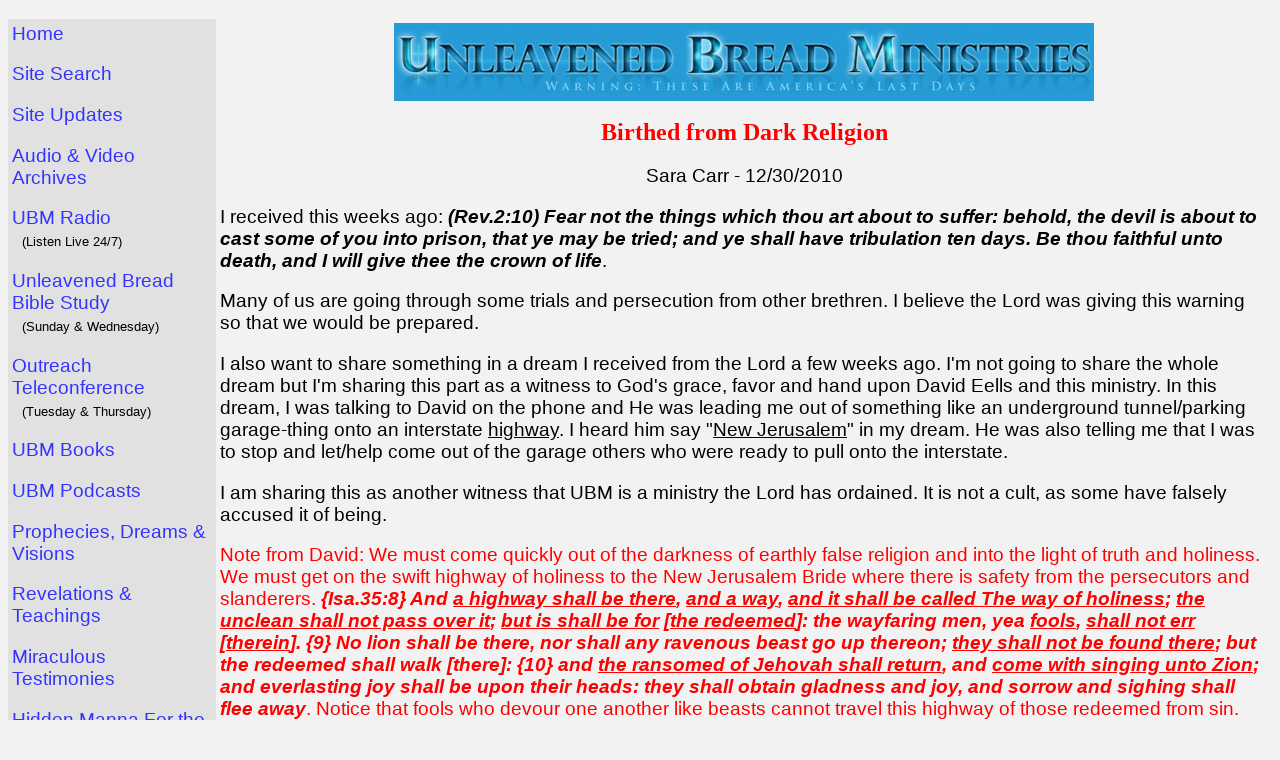

--- FILE ---
content_type: text/html; charset=UTF-8
request_url: https://www.ubm1.org/?page=safety
body_size: 10328
content:
<!DOCTYPE HTML PUBLIC "-//W3C//DTD HTML 4.01 Transitional//EN" "http://www.w3.org/TR/html4/loose.dtd">
<html><head>
<meta name="robots" content="INDEX, FOLLOW">
<title>Birthed from Dark Religion - UBM [David Eells]</title><meta name='description' content='Many of us are going through some trials and persecution from other brethren. I believe the Lord was giving this warning so that we would be prepared.'><link rel='shortcut icon' href='favicon.ico' type='image/x-icon'>
<meta charset="UTF-8">
<style type="text/css">
  a { 
    text-decoration: none 
    }

   p, td > a {
    font-size: 14pt;
    font-family: Arial;
  }

  h1, h2 {
    font-size: 18pt;
    font-family: Arial;
  }
</style>
<script type="text/javascript">

  var _gaq = _gaq || [];
  _gaq.push(['_setAccount', 'UA-34545353-1']);
  _gaq.push(['_trackPageview']);

  (function() {
    var ga = document.createElement('script'); ga.type = 'text/javascript'; ga.async = true;
    ga.src = ('https:' == document.location.protocol ? 'https://ssl' : 'http://www') + '.google-analytics.com/ga.js';
    var s = document.getElementsByTagName('script')[0]; s.parentNode.insertBefore(ga, s);
  })();

</script>
</head>
<body bgcolor="#F2F2F2" TEXT="#000000" LINK="#3333FF" VLINK="#23238E">
<P>
<table border="0" width="100%" cellspacing="0" cellpadding="4">
<tr valign="top"><td width="200" bgcolor="#E1E1E1">

<A HREF="http://ubm1.org/">Home</a><P>
<A HREF="?page=sitesearch">Site Search</A><P>
<A HREF="?page=whats_new">Site Updates</a><P>
<A HREF="?page=sabs">Audio &amp; Video Archives</a><P>
<A HREF="?page=ubmradio">UBM Radio</a><BR> &nbsp; <font size="2">(Listen Live 24/7)</font><P>
<A HREF="?page=sabs-unedited">Unleavened Bread Bible Study</A><BR> &nbsp; <font size="2">(Sunday &amp; Wednesday)</font><P>
<A HREF="?page=outreach">Outreach Teleconference</a><BR> &nbsp; <font size="2">(Tuesday &amp; Thursday)</font><P>
<A HREF="?page=ubmbooks">UBM Books</a><P>
<A HREF="?page=podcasts">UBM Podcasts</A><P>
<A HREF="?page=dreamsvisions">Prophecies, Dreams &amp; Visions</a><P>
<A HREF="?page=revelationsteachings">Revelations &amp; Teachings</a><P>
<A HREF="?page=testimonies">Miraculous Testimonies</a><P>
<A HREF="?page=Hidden_Manna_for_the_End_Times">Hidden Manna For the End Times</a><br> &nbsp; <font size="2">(vital information)</font><P>
<A HREF="?page=newsletter">Newsletter</a><P>
<A HREF="?page=contacts">Contacts</a><P>
<A HREF="?page=donate">Gifts to Support UBM</a><P>
UBM Ministries:<BR>
&nbsp; &nbsp; <A HREF="?page=contacts#prayer">Prayer</a><BR>
&nbsp; &nbsp; <A HREF="?page=captivesproject">Prison</a><BR>
&nbsp; &nbsp; <A HREF="?page=televise">Television</a>
<P>
<A HREF="?page=freestuff">Free Books, DVDs &amp; CDs</a><P>
<A HREF="?page=sitemap">Site Map</a><P>
<A HREF="?page=newtoubm">New to UBM?</a><P>
<A HREF="?page=faq">FAQ</a><P>
<A HREF="?page=sitebu">Website Back-up</a><P>
<A HREF="?page=linktoubm">UBM Banners</a><P>
<A HREF="?page=tracts">Bible Tracts</a><P>
<A HREF="?page=bizcards">Business Cards</a>
<P>
Other Resources:<P>
<A HREF="?page=artwork">Christian Artwork &amp; Poetry</a><P>
<A HREF="?page=books">Christian Books</a><P>
<A HREF="?page=links">Recommended Links</a><P>
<A HREF="?page=musiclinks">Christian Music</a><P>
<A HREF="?page=biblehelps">Bible Helps</a><P>


</TD>
<TD>
<CENTER><a href="http://www.ubm1.org"><img border="0" src="header.jpg" width="700" height="78" alt="Unleavened Bread Ministries with David Eells"></a></CENTER>
<P>
<CENTER><B><font size="5" color="#FF0000">Birthed from Dark Religion</font></B><P>
Sara Carr - 12/30/2010</CENTER>
<P>
I received this weeks ago: <B><I>(Rev.2:10) Fear not the things which thou art about to suffer: behold, the devil is about to cast some of you into prison, that ye may be tried; and ye shall have tribulation ten days.  Be thou faithful unto death, and I will give thee the crown of life</I></B>.
<P>
Many of us are going through some trials and persecution from other brethren.  I believe the Lord was giving this warning so that we would be prepared.
<P>
I also want to share something in a dream I received from the Lord a few weeks ago.  I'm not going to share the whole dream but I'm sharing this part as a witness to God's grace, favor and hand upon David Eells and this ministry.  In this dream, I was talking to David on the phone and He was leading me out of something like an underground tunnel/parking garage-thing onto an interstate <U>highway</U>.  I heard him say &quot;<U>New Jerusalem</U>&quot; in my dream.  He was also telling me that I was to stop and let/help come out of the garage others who were ready to pull onto the interstate.
<P>
I am sharing this as another witness that UBM is a ministry the Lord has ordained.  It is not a cult, as some have falsely accused it of being.
<P>
<font color="#FF0000">Note from David: We must come quickly out of the darkness of earthly false religion and into the light of truth and holiness.  We must get on the swift highway of holiness to the New Jerusalem Bride where there is safety from the persecutors and slanderers.  <B><I>{Isa.35:8} And <U>a highway shall be there</U>, <U>and a way</U>, <U>and it shall be called The way of holiness</U>; <U>the unclean shall not pass over it</U>; <U>but is shall be for</U> [<U>the redeemed</U>]: the wayfaring men, yea <U>fools</U>, <U>shall not err</U> [<U>therein</U>].  {9} No lion shall be there, nor shall any ravenous beast go up thereon; <U>they shall not be found there</U>; but the redeemed shall walk [there]: {10} and <U>the ransomed of Jehovah shall return</U>, and <U>come with singing unto Zion</U>; and everlasting joy shall be upon their heads: they shall obtain gladness and joy, and sorrow and sighing shall flee away</I></B>.  Notice that fools who devour one another like beasts cannot travel this highway of those redeemed from sin.
<P>
This was very prophetic.  Because Sara was walking in the light, she went through tribulation to be birthed from false religious associations during this time.  We also received the dream below at the same time.</font>
<P>
<HR>
<P>
<CENTER><B><font size="4" color="#FF0000">The Church Emerging from Religion</font></B><BR>
Servant - 12/30/2010</CENTER>
<P>
I see a huge iron structure --mountain-like.  It is smooth and brown with bronze tones; smooth, glossy, shiny.  It is warm and strong in appearance.
<P>
Underneath and in the ground a little shoot cries, &quot;Oh, Father, we desire Your presence!&quot; Over and over the little shoot cries, &quot;Oh, Father, we desire Your presence!&quot;
<P>
SUDDENLY their cry is heard of the Father.  He sits forward on the throne.  His eyebrows are shaped in a &quot;V&quot; as He looks at the mountain of religion preventing the little shoot.  All the balconies of Heaven stand at attention.  The earth begins to move to and fro.  The mountain begins to sway as the shoot emerges from under the mountain by the power of God.
<P>
GOD STANDS UP!
<P>
Shaking, reeling such as never seen before!  Then, with a mighty noise, the mountain reels, rips in half and falls in two pieces.  The earth shakes: Destruction!  Shaking!  Such loud noise!
<P>
Darkness; then all is still.
<P>
The shoot, the true Church, emerges from the ground.  God's glory -- bright, white, brilliant -- covers the shoot and the true refreshing begins.  Joy!  Strength!  Power!  The shoot rapidly grows in strength and power.  Arms form, much like a mustard tree.
<P>
This is the true refreshing; this is the power, glory, joy of the Lord.  The earth will see and the earth will marvel at the strength, power and glory of the end-time Church.
<P>
All this must be fulfilled.  The Church is arrayed and ready for Jesus.
<P>
Amen.
<P>

  <!-- end of page contents -->

<P>
<CENTER><table border='1' cellpadding='5' cellspacing="3" style="border-color: black; border-collapse: collapse">
<tr><td height='2'>
<script type="text/javascript">addthis_pub  = 'ecc1v9';</script>
<a href="http://www.addthis.com/bookmark.php" onmouseover="return addthis_open(this, '', '[URL]', '[TITLE]')" onmouseout="addthis_close()" onclick="return addthis_sendto()"><img src="http://s9.addthis.com/button1-share.gif" width="125" height="16" border="0" alt=""></a>
<script type="text/javascript" src="http://s7.addthis.com/js/152/addthis_widget.js"></script>
</td></TR>
<TR><td valign="top">
<div id="google_translate_element"></div>
<script type="text/javascript">
function googleTranslateElementInit() {
  new google.translate.TranslateElement({
    pageLanguage: 'en'
  }, 'google_translate_element');
}
</script>

<script type="text/javascript" src="http://translate.google.com/translate_a/element.js?cb=googleTranslateElementInit">
</script>
</td></tr>
<tr><td><a target='_blank' href='_pf.php?page=safety'>Printer-friendly version</a></td></tr>
</table></CENTER>
<!--googleoff: all-->
<!--googleon: all-->

<!--
<div class="fb-like" data-href="?page=safety" data-send="true" data-width="600" data-show-faces="true" data-font="arial" data-action="recommend"></div> -->

</TD></TR></table>
<P>&nbsp;<P>
<CENTER><font size="2">&copy; 2017 UBM | Unleavened Bread Ministries.  All rights reserved. &nbsp; &nbsp;[ <a href="?page=fairusenotice" target="_blank">Fair Use Notice</a> ]</CENTER>
<P>

<!-- <script type="text/javascript" src="//s7.addthis.com/js/300/addthis_widget.js#pubid=ra-58e6c12ce19231c4"></script> -->
<script type="text/javascript">
/*var allATags = document.querySelectorAll("a");
var arrATags = Array.prototype.slice.call(allATags);

for (var i = 0; i < arrATags.length; i++) {
    checkForLinkMatch(arrATags[i].href, arrATags[i]);
}

function checkForLinkMatch(linkAsString, DOMatag) {
    var checkForThisOnString = [
        "http://www.ubm1.org/",
        "https://www.ubm1.org/",
        "www.ubm1.org/",
        "ubm1.org/"
    ];
    var regexArr = [
        /http:\/\/www\.ubm1\.org\//,
        /https:\/\/www\.ubm1\.org\//,
        /www\.ubm1\.org\//,
        /ubm1\.org\//
    ];
    var found;
    var newLink;

    for (var j = 0; j < regexArr.length; j++) {
        found = linkAsString.match(regexArr[j]);

        if (found !== null) {
            newLink = linkAsString.replace(checkForThisOnString[j], "");
            DOMatag.setAttribute("href", newLink);
            j = 0;
            break;
        }
    }
}*/
</script>

</body></html>
